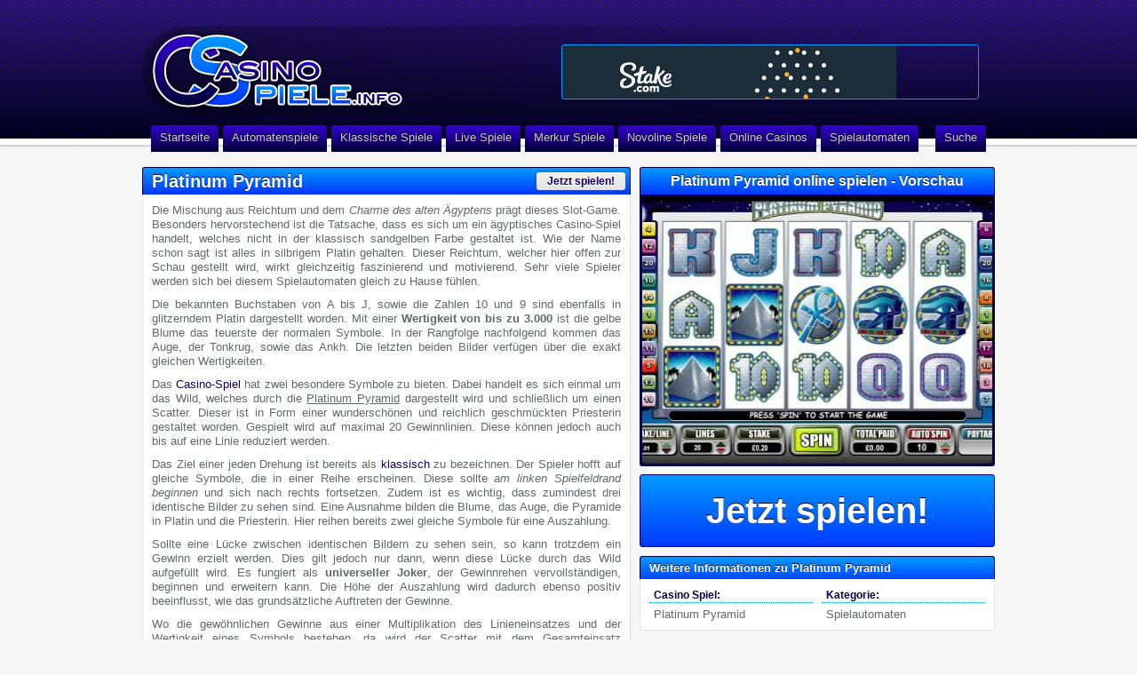

--- FILE ---
content_type: text/html; charset=utf-8
request_url: https://www.casino-spiele.info/platinum-pyramid/
body_size: 10205
content:
	﻿<!DOCTYPE html PUBLIC "-//W3C//DTD XHTML 1.0 Transitional//EN" "http://www.w3.org/TR/xhtml1/DTD/xhtml1-transitional.dtd">
<html xmlns="http://www.w3.org/1999/xhtml" lang="de" >
	
	<head profile="http://gmpg.org/xfn/11">
		
		<meta http-equiv="Content-Type" content="text/html; charset=UTF-8" />
		<meta name='viewport' content='width=device-width, initial-scale=1.0, maximum-scale=1.0, user-scalable=no' />
				
		<title>Platinum Pyramid kostenlos spielen | Casino-Spiele.info</title><style id="rocket-critical-css">*{margin:0px;padding:0px;border:0;list-style:none}body{font-family:Tahoma,Arial,sans-serif;color:#62676B;font-size:13px;background:url(https://www.casino-spiele.info/wp-content/themes/casino-spiele/images/bg.png) repeat-x #F6F6F6}a{text-decoration:none;color:#100062}*.clear{clear:both}div#header{width:960px;height:100px;margin:15px auto 0 auto;background:url(https://www.casino-spiele.info/wp-content/themes/casino-spiele/images/logo.png) 0 0 no-repeat;position:relative}div#header a.home_link{width:460px;height:80px;position:absolute;top:0;left:0}div#header div.banner_468x60{position:absolute;top:20px;right:20px}div#menu_toggle{display:none}ul#topmenu{width:940px;height:30px;margin:11px auto 0 auto;display:block}ul#topmenu li{height:30px;border-top-left-radius:3px;border-top-right-radius:3px;-moz-border-radius-topleft:3px;-moz-border-radius-topright:3px;-webkit-border-top-left-radius:3px;-webkit-border-top-right-radius:3px;background:url(https://www.casino-spiele.info/wp-content/themes/casino-spiele/images/topmenu_li.png) 0 0 repeat-x;float:left}ul#topmenu li+li{margin:0 0 0 5px}ul#topmenu li.right{float:right}ul#topmenu li a{height:30px;line-height:28px;padding:0 10px;color:#CCC;text-shadow:0 -1px #000;display:block}div#search{width:300px;height:65px;background:#050042;position:absolute;z-index:9999;top:-18px;right:10px;border-bottom-left-radius:3px;border-bottom-right-radius:3px;-moz-border-radius-bottomleft:3px;-moz-border-radius-bottomright:3px;-webkit-border-bottom-left-radius:3px;-webkit-border-bottom-right-radius:3px}div#search h4{height:16px;line-height:16px;margin:5px 0 0 10px;font-size:12px;font-weight:bold;color:#FFF;text-shadow:0 1px #0099FF}div#___gcse_0{margin:5px 10px 0 10px}div#content{width:960px;margin:17px auto 0 auto;position:relative}div.banner_468x60,div.banner_468x60 a{width:468px;height:60px}div.banner_468x60 a{display:block;border-radius:3px;-moz-border-radius:3px;-webkit-border-radius:3px;border:1px solid #0099FF}div.demo{width:958px;margin-bottom:10px;background:#fff;border:1px solid #E4E4E4;border-radius:3px;-moz-border-radius:3px;-webkit-border-radius:3px}div.demo iframe{width:938px;height:648px;margin:10px}div.singlepost{width:548px;text-align:justify;font-size:13px;background:#fff;border:1px solid #E4E4E4;border-radius:3px;-moz-border-radius:3px;-webkit-border-radius:3px;position:relative;float:left}div.demo h1,div.singlepost h2{width:528px;height:30px;line-height:30px;margin:-1px 0 0 -1px;padding:0 10px;font-size:20px;font-weight:bold;color:#FFF;text-shadow:0 -1px #000;background:url(https://www.casino-spiele.info/wp-content/themes/casino-spiele/images/topmenu_li_hover.png) 0 0 repeat-x;position:relative;border:1px solid #050042;border-bottom:none;border-top-left-radius:3px;border-top-right-radius:3px;-moz-border-radius-topleft:3px;-moz-border-radius-topright:3px;-webkit-border-top-left-radius:3px;-webkit-border-top-right-radius:3px}div.demo h1{width:938px}div.singlepost h2 span{width:100px;height:20px;line-height:20px;font-size:12px;font-weight:bold;text-align:center;text-shadow:0 1px #FFF;position:absolute;background:url(https://www.casino-spiele.info/wp-content/themes/casino-spiele/images/button_bg.png) 0 0 repeat-x;border-radius:3px;-moz-border-radius:3px;-webkit-border-radius:3px;box-shadow:0 0 3px #555;top:5px;right:5px}div.singlepost h2 span a{display:block}div.singlepost p{line-height:16px;margin:10px}div.singlepost p strong{color:#050042}div#gallery{width:400px;height:336px;float:right}div#gallery h2{height:30px;line-height:30px;padding:0 10px;text-align:center;font-size:16px;font-weight:bold;color:#FFF;text-shadow:0 -1px #000;background:url(https://www.casino-spiele.info/wp-content/themes/casino-spiele/images/topmenu_li_hover.png) 0 0 repeat-x;position:relative;border:1px solid #050042;border-bottom:none;border-top-left-radius:3px;border-top-right-radius:3px;-moz-border-radius-topleft:3px;-moz-border-radius-topright:3px;-webkit-border-top-left-radius:3px;-webkit-border-top-right-radius:3px}div#gallery-wrapper{width:400px;height:306px}div#gallery-wrapper div.img{width:394px;height:300px;padding:3px;display:block;position:absolute;background:#050042;border-radius:0 0 3px 3px;-moz-border-radius:0 0 3px 3px;-webkit-border-radius:0 0 3px 3px}div#gallery-wrapper img{width:394px;height:300px;display:block;border-radius:0 0 3px 3px;-moz-border-radius:0 0 3px 3px;-webkit-border-radius:0 0 3px 3px;position:relative}div#gallery-wrapper a{width:394px;height:300px;position:relative;display:block;z-index:9999;top:3px;left:3px;border-radius:3px;-moz-border-radius:3px;-webkit-border-radius:3px}div.right{width:400px;float:right}div.right a.goto{width:398px;height:80px;line-height:80px;margin:10px 0 0 0;text-align:center;font-size:40px;font-weight:bold;color:#FFF;text-shadow:0 -1px #000;background:url(https://www.casino-spiele.info/wp-content/themes/casino-spiele/images/goto_big.png) 0 0 repeat-x;border:1px solid #100062;border-radius:3px;-moz-border-radius:3px;-webkit-border-radius:3px;float:right}#fancybox-loading{position:fixed;top:50%;left:50%;width:40px;height:40px;margin-top:-20px;margin-left:-20px;overflow:hidden;z-index:1104;display:none}#fancybox-loading div{position:absolute;top:0;left:0;width:40px;height:480px;background-image:url(https://www.casino-spiele.info/wp-content/themes/casino-spiele/jquery/fancybox/fancybox.png)}#fancybox-overlay{position:absolute;top:0;left:0;width:100%;z-index:1100;display:none}#fancybox-tmp{padding:0;margin:0;border:0;overflow:auto;display:none}#fancybox-wrap{position:absolute;top:0;left:0;padding:20px;z-index:1101;outline:none;display:none}#fancybox-outer{position:relative;width:100%;height:100%;background:#fff}#fancybox-content{width:0;height:0;padding:0;outline:none;position:relative;overflow:hidden;z-index:1102;border:0px solid #fff}#fancybox-close{position:absolute;top:-15px;right:-15px;width:30px;height:30px;background:transparent url(https://www.casino-spiele.info/wp-content/themes/casino-spiele/jquery/fancybox/fancybox.png) -40px 0px;z-index:1103;display:none}#fancybox-left,#fancybox-right{position:absolute;bottom:0px;height:100%;width:35%;outline:none;background:transparent url(https://www.casino-spiele.info/wp-content/themes/casino-spiele/jquery/fancybox/blank.gif);z-index:1102;display:none}#fancybox-left{left:0px}#fancybox-right{right:0px}#fancybox-left-ico,#fancybox-right-ico{position:absolute;top:50%;left:-9999px;width:30px;height:30px;margin-top:-15px;z-index:1102;display:block}#fancybox-left-ico{background-image:url(https://www.casino-spiele.info/wp-content/themes/casino-spiele/jquery/fancybox/fancybox.png);background-position:-40px -30px}#fancybox-right-ico{background-image:url(https://www.casino-spiele.info/wp-content/themes/casino-spiele/jquery/fancybox/fancybox.png);background-position:-40px -60px}.fancybox-bg{position:absolute;padding:0;margin:0;border:0;width:20px;height:20px;z-index:1001}#fancybox-bg-n{top:-20px;left:0;width:100%;background-image:url(https://www.casino-spiele.info/wp-content/themes/casino-spiele/jquery/fancybox/fancybox-x.png)}#fancybox-bg-ne{top:-20px;right:-20px;background-image:url(https://www.casino-spiele.info/wp-content/themes/casino-spiele/jquery/fancybox/fancybox.png);background-position:-40px -162px}#fancybox-bg-e{top:0;right:-20px;height:100%;background-image:url(https://www.casino-spiele.info/wp-content/themes/casino-spiele/jquery/fancybox/fancybox-y.png);background-position:-20px 0px}#fancybox-bg-se{bottom:-20px;right:-20px;background-image:url(https://www.casino-spiele.info/wp-content/themes/casino-spiele/jquery/fancybox/fancybox.png);background-position:-40px -182px}#fancybox-bg-s{bottom:-20px;left:0;width:100%;background-image:url(https://www.casino-spiele.info/wp-content/themes/casino-spiele/jquery/fancybox/fancybox-x.png);background-position:0px -20px}#fancybox-bg-sw{bottom:-20px;left:-20px;background-image:url(https://www.casino-spiele.info/wp-content/themes/casino-spiele/jquery/fancybox/fancybox.png);background-position:-40px -142px}#fancybox-bg-w{top:0;left:-20px;height:100%;background-image:url(https://www.casino-spiele.info/wp-content/themes/casino-spiele/jquery/fancybox/fancybox-y.png)}#fancybox-bg-nw{top:-20px;left:-20px;background-image:url(https://www.casino-spiele.info/wp-content/themes/casino-spiele/jquery/fancybox/fancybox.png);background-position:-40px -122px}#fancybox-title{font-family:Helvetica;font-size:12px;z-index:1102}</style>
<meta name="description" content="Platinum Pyramid kostenlos spielen ✓ Spielautomaten ✓ Infos & Vorschau ✓ Demo Spiel ✓ Freispiele & Details ✓ Bewertung ✓ ✚ Platinum Pyramid online spielen!" />
<meta name="keywords" content="Platinum Pyramid" />

<meta name="robots" content="index,follow" />
<meta name='robots' content='max-image-preview:large' />
<link rel='dns-prefetch' href='//s.w.org' />
<link rel='dns-prefetch' href='//www.googletagmanager.com' />

<link rel="alternate" type="application/rss+xml" title="Online Casino Spiele kostenlos spielen &raquo; Platinum Pyramid-Kommentar-Feed" href="https://www.casino-spiele.info/platinum-pyramid/feed/" />
		
		<style type="text/css">
img.wp-smiley,
img.emoji {
	display: inline !important;
	border: none !important;
	box-shadow: none !important;
	height: 1em !important;
	width: 1em !important;
	margin: 0 .07em !important;
	vertical-align: -0.1em !important;
	background: none !important;
	padding: 0 !important;
}
</style>
	<link rel='preload'   href='https://www.casino-spiele.info/wp-includes/css/dist/block-library/style.min.css?ver=5.8.12' data-rocket-async="style" as="style" onload="this.onload=null;this.rel='stylesheet'" onerror="this.removeAttribute('data-rocket-async')"  type='text/css' media='all' />
<link data-minify="1" rel='preload'   href='https://www.casino-spiele.info/wp-content/cache/min/1/wp-content/plugins/wp-postratings/css/postratings-css.css?ver=1737712689' data-rocket-async="style" as="style" onload="this.onload=null;this.rel='stylesheet'" onerror="this.removeAttribute('data-rocket-async')"  type='text/css' media='all' />
<link data-minify="1" rel='preload'   href='https://www.casino-spiele.info/wp-content/cache/min/1/wp-content/plugins/wp-pagenavi/pagenavi-css.css?ver=1737712689' data-rocket-async="style" as="style" onload="this.onload=null;this.rel='stylesheet'" onerror="this.removeAttribute('data-rocket-async')"  type='text/css' media='all' />
<style id='rocket-lazyload-inline-css' type='text/css'>
.rll-youtube-player{position:relative;padding-bottom:56.23%;height:0;overflow:hidden;max-width:100%;}.rll-youtube-player:focus-within{outline: 2px solid currentColor;outline-offset: 5px;}.rll-youtube-player iframe{position:absolute;top:0;left:0;width:100%;height:100%;z-index:100;background:0 0}.rll-youtube-player img{bottom:0;display:block;left:0;margin:auto;max-width:100%;width:100%;position:absolute;right:0;top:0;border:none;height:auto;-webkit-transition:.4s all;-moz-transition:.4s all;transition:.4s all}.rll-youtube-player img:hover{-webkit-filter:brightness(75%)}.rll-youtube-player .play{height:100%;width:100%;left:0;top:0;position:absolute;background:url(https://www.casino-spiele.info/wp-content/plugins/wp-rocket/assets/img/youtube.png) no-repeat center;background-color: transparent !important;cursor:pointer;border:none;}
</style>
<script type='text/javascript' src='https://www.casino-spiele.info/wp-includes/js/jquery/jquery.min.js?ver=3.6.0' id='jquery-core-js'></script>

<link rel="https://api.w.org/" href="https://www.casino-spiele.info/wp-json/" /><link rel="alternate" type="application/json" href="https://www.casino-spiele.info/wp-json/wp/v2/posts/4283" /><link rel="EditURI" type="application/rsd+xml" title="RSD" href="https://www.casino-spiele.info/xmlrpc.php?rsd" />
<link rel="wlwmanifest" type="application/wlwmanifest+xml" href="https://www.casino-spiele.info/wp-includes/wlwmanifest.xml" /> 
<meta name="generator" content="WordPress 5.8.12" />
<link rel="canonical" href="https://www.casino-spiele.info/platinum-pyramid/" />
<link rel='shortlink' href='https://www.casino-spiele.info/?p=4283' />
<link rel="alternate" type="application/json+oembed" href="https://www.casino-spiele.info/wp-json/oembed/1.0/embed?url=https%3A%2F%2Fwww.casino-spiele.info%2Fplatinum-pyramid%2F" />
<link rel="alternate" type="text/xml+oembed" href="https://www.casino-spiele.info/wp-json/oembed/1.0/embed?url=https%3A%2F%2Fwww.casino-spiele.info%2Fplatinum-pyramid%2F&#038;format=xml" />
<meta name="generator" content="Site Kit by Google 1.144.0" />

<!-- This site is SEO optimized by wpSEO 2.4 (http://www.wpseo.org) -->



<noscript><style id="rocket-lazyload-nojs-css">.rll-youtube-player, [data-lazy-src]{display:none !important;}</style></noscript><script>
/*! loadCSS rel=preload polyfill. [c]2017 Filament Group, Inc. MIT License */
(function(w){"use strict";if(!w.loadCSS){w.loadCSS=function(){}}
var rp=loadCSS.relpreload={};rp.support=(function(){var ret;try{ret=w.document.createElement("link").relList.supports("preload")}catch(e){ret=!1}
return function(){return ret}})();rp.bindMediaToggle=function(link){var finalMedia=link.media||"all";function enableStylesheet(){link.media=finalMedia}
if(link.addEventListener){link.addEventListener("load",enableStylesheet)}else if(link.attachEvent){link.attachEvent("onload",enableStylesheet)}
setTimeout(function(){link.rel="stylesheet";link.media="only x"});setTimeout(enableStylesheet,3000)};rp.poly=function(){if(rp.support()){return}
var links=w.document.getElementsByTagName("link");for(var i=0;i<links.length;i++){var link=links[i];if(link.rel==="preload"&&link.getAttribute("as")==="style"&&!link.getAttribute("data-loadcss")){link.setAttribute("data-loadcss",!0);rp.bindMediaToggle(link)}}};if(!rp.support()){rp.poly();var run=w.setInterval(rp.poly,500);if(w.addEventListener){w.addEventListener("load",function(){rp.poly();w.clearInterval(run)})}else if(w.attachEvent){w.attachEvent("onload",function(){rp.poly();w.clearInterval(run)})}}
if(typeof exports!=="undefined"){exports.loadCSS=loadCSS}
else{w.loadCSS=loadCSS}}(typeof global!=="undefined"?global:this))
</script>
		<link data-minify="1" rel="preload" type="text/css" href="https://www.casino-spiele.info/wp-content/cache/min/1/wp-content/themes/casino-spiele/style.css?ver=1737712689" data-rocket-async="style" as="style" onload="this.onload=null;this.rel='stylesheet'" onerror="this.removeAttribute('data-rocket-async')"  media="screen" />
		<link data-minify="1" rel="preload" type="text/css" href="https://www.casino-spiele.info/wp-content/cache/min/1/wp-content/themes/casino-spiele/mobile.css?ver=1737712689" data-rocket-async="style" as="style" onload="this.onload=null;this.rel='stylesheet'" onerror="this.removeAttribute('data-rocket-async')"  media="screen" />
		<link data-minify="1" rel="preload" type="text/css" href="https://www.casino-spiele.info/wp-content/cache/min/1/wp-content/themes/casino-spiele/jquery/fancybox/jquery.fancybox-1.3.4.css?ver=1737712689" data-rocket-async="style" as="style" onload="this.onload=null;this.rel='stylesheet'" onerror="this.removeAttribute('data-rocket-async')"  media="screen" /> 
		
		<link rel="alternate" type="application/rss+xml" title="Online Casino Spiele kostenlos spielen RSS Feed" href="https://www.casino-spiele.info/feed/" />
		<link rel="alternate" type="application/atom+xml" title="Online Casino Spiele kostenlos spielen Atom Feed" href="https://www.casino-spiele.info/feed/atom/" />

		<link rel="pingback" href="https://www.casino-spiele.info/xmlrpc.php" />
		
		<script type="text/javascript" src="https://www.casino-spiele.info/wp-content/themes/casino-spiele/js/jquery-1.6.1.min.js"></script>
		
		
		


	<meta name="generator" content="WP Rocket 3.18" data-wpr-features="wpr_defer_js wpr_minify_concatenate_js wpr_async_css wpr_lazyload_images wpr_lazyload_iframes wpr_minify_css wpr_desktop" /></head>
	
	<body>
	<script>
		(function(i,s,o,g,r,a,m){i['GoogleAnalyticsObject']=r;i[r]=i[r]||function(){
		(i[r].q=i[r].q||[]).push(arguments)},i[r].l=1*new Date();a=s.createElement(o),
		m=s.getElementsByTagName(o)[0];a.async=1;a.src=g;m.parentNode.insertBefore(a,m)
		})(window,document,'script','//www.google-analytics.com/analytics.js','ga');
		
		ga('create', 'UA-16840418-21', 'auto');
		ga('send', 'pageview');
	</script>
		<div id="header">
		
			<a href="/" class="home_link" title="Casino-Spiele.info"></a>
		
			<div class="banner_468x60"><a href="https://casino.guide/stake/" target="_blank" title="Stake Casino Review" style="background: url(/images/stake.gif) 0 0 no-repeat;"></a>
			</div>
		
		</div>
		<div id="menu_toggle">Menü</div>
		<ul id="topmenu">
			<li><a href="https://www.casino-spiele.info/" title="">Startseite</a></li>
				<li class="cat-item cat-item-3"><a href="https://www.casino-spiele.info/online/automatenspiele/" title="Die besten Automatenspiele online spielen - Ob mit Echtgeld oder im Spassmodus, hier können Automaten Spiele gratis gespielt werden.">Automatenspiele</a>
</li>
	<li class="cat-item cat-item-10"><a href="https://www.casino-spiele.info/online/klassische-spiele/" title="Die Klassiker unter den Casinospielen ohne Anmeldung sind Roulette, Blackjack und Poker. Hier die klassischen Casino Spiele online spielen.">Klassische Spiele</a>
</li>
	<li class="cat-item cat-item-13"><a href="https://www.casino-spiele.info/online/live-spiele/" title="Echte Live Spiele im Onlinecasino mit realen Dealern! Spiele Live Roulette oder Blackjack bequem von zu Hause im Livecasino online.">Live Spiele</a>
</li>
	<li class="cat-item cat-item-12"><a href="https://www.casino-spiele.info/online/merkur-spiele/" title="Lange wurde der Moment herbeigesehnt, dass Merkur Spiele im Original auch online zu finden sind. Jetzt endlich gibt es sie Online: Merkur Spiele!">Merkur Spiele</a>
</li>
	<li class="cat-item cat-item-11"><a href="https://www.casino-spiele.info/online/novoline-spiele/" title="Die besten Novoline Spiele online spielen - Book of Ra, Sizzling Hot, Dolphins Pearl oder Lucky Ladys Charm und viele weitere Novolinespiele findest Du hier.">Novoline Spiele</a>
</li>
	<li class="cat-item cat-item-15"><a href="https://www.casino-spiele.info/online/casinos/" title="Wenn Du die besten Online Casinos suchst, bist Du hier richtig. Wir haben Empfehlungsberichte für Casino Spiele Anbieter in einer Tabelle gelistet.">Online Casinos</a>
</li>
	<li class="cat-item cat-item-9"><a href="https://www.casino-spiele.info/online/spielautomaten/" title="Kostenlos Spielautomaten online spielen! Neue Spiele Automaten mit Infos zu Bonus, Casinos und den beliebtesten online Spielautomaten im Internet.">Spielautomaten</a>
</li>
			<li class="right search"><a href="#" title="Suche" onclick="$('#search').toggle('slow'); return false;">Suche</a></li>
		</ul>
		
		<div id="content">
		
			<div id="search" style="display: none;">
				<h4>Suche:</h4>
				
				<gcse:searchbox-only resultsUrl="https://www.casino-spiele.info/suchergebnisse/"></gcse:searchbox-only>
				<script type="application/ld+json">
				{
				  "@context": "http://schema.org",
				  "@type": "WebSite",
				  "url": "https://www.casino-spiele.info/",
				  "potentialAction": {
				    "@type": "SearchAction",
				    "target": "https://www.casino-spiele.info/suchergebnisse/?q={search_term_string}",
				    "query-input": "required name=search_term_string"
				  }
				}
				</script>
			</div>	
		
		<div class="singlepost">
				
	
						<div class="left">
							<h1>Platinum Pyramid <span><a href="/goto/vegas.php" rel="nofollow" target="_blank" title="">Jetzt spielen!</a></span></h1>							<div class="entry">
								<p>Die Mischung aus Reichtum und dem <i>Charme des alten Ägyptens</i> prägt dieses Slot-Game. Besonders hervorstechend ist die Tatsache, dass es sich um ein ägyptisches Casino-Spiel handelt, welches nicht in der klassisch sandgelben Farbe gestaltet ist. Wie der Name schon sagt ist alles in silbrigem Platin gehalten. Dieser Reichtum, welcher hier offen zur Schau gestellt wird, wirkt gleichzeitig faszinierend und motivierend. Sehr viele Spieler werden sich bei diesem Spielautomaten gleich zu Hause fühlen.</p>
<p>Die bekannten Buchstaben von A bis J, sowie die Zahlen 10 und 9 sind ebenfalls in glitzerndem Platin dargestellt worden. Mit einer <b>Wertigkeit von bis zu 3.000</b> ist die gelbe Blume das teuerste der normalen Symbole. In der Rangfolge nachfolgend kommen das Auge, der Tonkrug, sowie das Ankh. Die letzten beiden Bilder verfügen über die exakt gleichen Wertigkeiten.</p>
<p>Das <a href="https://www.casino-spiele.info/">Casino-Spiel</a> hat zwei besondere Symbole zu bieten. Dabei handelt es sich einmal um das Wild, welches durch die <span style="text-decoration: underline;">Platinum Pyramid</span> dargestellt wird und schließlich um einen Scatter. Dieser ist in Form einer wunderschönen und reichlich geschmückten Priesterin gestaltet worden. Gespielt wird auf maximal 20 Gewinnlinien. Diese können jedoch auch bis auf eine Linie reduziert werden.</p>
<p>Das Ziel einer jeden Drehung ist bereits als <a href="https://www.casino-spiele.info/online/klassische-spiele/">klassisch</a> zu bezeichnen. Der Spieler hofft auf gleiche Symbole, die in einer Reihe erscheinen. Diese sollte <i>am linken Spielfeldrand beginnen</i> und sich nach rechts fortsetzen. Zudem ist es wichtig, dass zumindest drei identische Bilder zu sehen sind. Eine Ausnahme bilden die Blume, das Auge, die Pyramide in Platin und die Priesterin. Hier reihen bereits zwei gleiche Symbole für eine Auszahlung.</p>
<p>Sollte eine Lücke zwischen identischen Bildern zu sehen sein, so kann trotzdem ein Gewinn erzielt werden. Dies gilt jedoch nur dann, wenn diese Lücke durch das Wild aufgefüllt wird. Es fungiert als <b>universeller Joker</b>, der Gewinnrehen vervollständigen, beginnen und erweitern kann. Die Höhe der Auszahlung wird dadurch ebenso positiv beeinflusst, wie das grundsätzliche Auftreten der Gewinne.</p>
<p>Wo die gewöhnlichen Gewinne aus einer Multiplikation des Linieneinsatzes und der Wertigkeit eines Symbols bestehen, da wird der Scatter mit dem Gesamteinsatz verrechnet. Weiterhin werden zusätzliche Gewinne, so diese in einer solchen Runde auftreten, zum Scatter-Gewinn addiert. Auf diese Weise können hohe Auszahlungen zustande kommen.</p>
<p>Der Scatter kommt seiner Hauptaufgabe, dem Verteilen von Freispielen, nach. Für drei gleiche Bilder gibt es bereits 5 Freispiele. Diese Anzahl wird auf 10 erhöht, wenn vier identische Symbole zu sehen sind. <span style="text-decoration: underline;">15 Freispiele</span> stehen bei fünf gleichen Bildern zur Verfügung. Auch während der Gratisrunden können weitere Freispiele gewonnen werden. Außerdem wird der Gewinn in diesen Runden verdreifacht.</p>
		
							</div>
								<div class="clear"></div>
						</div>

						
		</div>
			
		<div class="right hreview">
				
			<div id="gallery">
				<h2>Platinum Pyramid online spielen - Vorschau</h2>				<div id="gallery-wrapper">
					<div class="img"><img class="output" src="data:image/svg+xml,%3Csvg%20xmlns='http://www.w3.org/2000/svg'%20viewBox='0%200%200%200'%3E%3C/svg%3E" alt="" data-lazy-src="/images/games/platinum-pyramid.jpg" /><noscript><img class="output" src="/images/games/platinum-pyramid.jpg" alt="" /></noscript></div>
					<a href="/goto/vegas.php" rel="nofollow" target="_blank" title=""></a>				</div>
			</div>
			
			<a href="/goto/vegas.php" rel="nofollow" target="_blank" title="" class="goto">Jetzt spielen!</a>
			<div class="infobox">
				<h3>Weitere Informationen zu Platinum Pyramid</h3>
				<h4>Casino Spiel:</h4>
				<h4>Kategorie:</h4>
				<strong>Platinum Pyramid</strong>
				<strong>
										<a href="/online/spielautomaten/">Spielautomaten</a>				</strong>
								<div class="clear"></div>
			</div>
			
			<div class="infobox_right rating">
				<h3><span class="reviewer">Casino-Spiele.info</span> Bewertung</h3>
								<div id="post-ratings-4283" class="post-ratings" itemscope itemtype="http://schema.org/Article" data-nonce="71e9925f73"><img id="rating_4283_1" src="data:image/svg+xml,%3Csvg%20xmlns='http://www.w3.org/2000/svg'%20viewBox='0%200%200%200'%3E%3C/svg%3E" alt="1 Stern" title="1 Stern" onmouseover="current_rating(4283, 1, '1 Stern');" onmouseout="ratings_off(5, 0, 0);" onclick="rate_post();" onkeypress="rate_post();" style="cursor: pointer; border: 0px;" data-lazy-src="https://www.casino-spiele.info/wp-content/plugins/wp-postratings/images/stars_crystal/rating_on.gif" /><noscript><img id="rating_4283_1" src="https://www.casino-spiele.info/wp-content/plugins/wp-postratings/images/stars_crystal/rating_on.gif" alt="1 Stern" title="1 Stern" onmouseover="current_rating(4283, 1, '1 Stern');" onmouseout="ratings_off(5, 0, 0);" onclick="rate_post();" onkeypress="rate_post();" style="cursor: pointer; border: 0px;" /></noscript><img id="rating_4283_2" src="data:image/svg+xml,%3Csvg%20xmlns='http://www.w3.org/2000/svg'%20viewBox='0%200%200%200'%3E%3C/svg%3E" alt="2 Sterne" title="2 Sterne" onmouseover="current_rating(4283, 2, '2 Sterne');" onmouseout="ratings_off(5, 0, 0);" onclick="rate_post();" onkeypress="rate_post();" style="cursor: pointer; border: 0px;" data-lazy-src="https://www.casino-spiele.info/wp-content/plugins/wp-postratings/images/stars_crystal/rating_on.gif" /><noscript><img id="rating_4283_2" src="https://www.casino-spiele.info/wp-content/plugins/wp-postratings/images/stars_crystal/rating_on.gif" alt="2 Sterne" title="2 Sterne" onmouseover="current_rating(4283, 2, '2 Sterne');" onmouseout="ratings_off(5, 0, 0);" onclick="rate_post();" onkeypress="rate_post();" style="cursor: pointer; border: 0px;" /></noscript><img id="rating_4283_3" src="data:image/svg+xml,%3Csvg%20xmlns='http://www.w3.org/2000/svg'%20viewBox='0%200%200%200'%3E%3C/svg%3E" alt="3 Sterne" title="3 Sterne" onmouseover="current_rating(4283, 3, '3 Sterne');" onmouseout="ratings_off(5, 0, 0);" onclick="rate_post();" onkeypress="rate_post();" style="cursor: pointer; border: 0px;" data-lazy-src="https://www.casino-spiele.info/wp-content/plugins/wp-postratings/images/stars_crystal/rating_on.gif" /><noscript><img id="rating_4283_3" src="https://www.casino-spiele.info/wp-content/plugins/wp-postratings/images/stars_crystal/rating_on.gif" alt="3 Sterne" title="3 Sterne" onmouseover="current_rating(4283, 3, '3 Sterne');" onmouseout="ratings_off(5, 0, 0);" onclick="rate_post();" onkeypress="rate_post();" style="cursor: pointer; border: 0px;" /></noscript><img id="rating_4283_4" src="data:image/svg+xml,%3Csvg%20xmlns='http://www.w3.org/2000/svg'%20viewBox='0%200%200%200'%3E%3C/svg%3E" alt="4 Sterne" title="4 Sterne" onmouseover="current_rating(4283, 4, '4 Sterne');" onmouseout="ratings_off(5, 0, 0);" onclick="rate_post();" onkeypress="rate_post();" style="cursor: pointer; border: 0px;" data-lazy-src="https://www.casino-spiele.info/wp-content/plugins/wp-postratings/images/stars_crystal/rating_on.gif" /><noscript><img id="rating_4283_4" src="https://www.casino-spiele.info/wp-content/plugins/wp-postratings/images/stars_crystal/rating_on.gif" alt="4 Sterne" title="4 Sterne" onmouseover="current_rating(4283, 4, '4 Sterne');" onmouseout="ratings_off(5, 0, 0);" onclick="rate_post();" onkeypress="rate_post();" style="cursor: pointer; border: 0px;" /></noscript><img id="rating_4283_5" src="data:image/svg+xml,%3Csvg%20xmlns='http://www.w3.org/2000/svg'%20viewBox='0%200%200%200'%3E%3C/svg%3E" alt="5 Sterne" title="5 Sterne" onmouseover="current_rating(4283, 5, '5 Sterne');" onmouseout="ratings_off(5, 0, 0);" onclick="rate_post();" onkeypress="rate_post();" style="cursor: pointer; border: 0px;" data-lazy-src="https://www.casino-spiele.info/wp-content/plugins/wp-postratings/images/stars_crystal/rating_on.gif" /><noscript><img id="rating_4283_5" src="https://www.casino-spiele.info/wp-content/plugins/wp-postratings/images/stars_crystal/rating_on.gif" alt="5 Sterne" title="5 Sterne" onmouseover="current_rating(4283, 5, '5 Sterne');" onmouseout="ratings_off(5, 0, 0);" onclick="rate_post();" onkeypress="rate_post();" style="cursor: pointer; border: 0px;" /></noscript> <br /><span class="hide">Bewerte <span class="item"><span class="fn">Platinum Pyramid</span></span>. <span class="value">5,00</span> von 5 bei 5 Bewertungen</span><meta itemprop="headline" content="Platinum Pyramid" /><meta itemprop="description" content="Die Mischung aus Reichtum und dem Charme des alten &Auml;gyptens pr&auml;gt dieses Slot-Game. Besonders hervorstechend ist die Tatsache, dass es sich um ein &auml;gyptisches Casino-Spiel handelt, welches nicht in de..." /><meta itemprop="datePublished" content="2014-02-22T17:28:31+00:00" /><meta itemprop="dateModified" content="2014-02-08T17:29:12+00:00" /><meta itemprop="url" content="https://www.casino-spiele.info/platinum-pyramid/" /><meta itemprop="author" content="Siemann" /><meta itemprop="mainEntityOfPage" content="https://www.casino-spiele.info/platinum-pyramid/" /><div style="display: none;" itemprop="publisher" itemscope itemtype="https://schema.org/Organization"><meta itemprop="name" content="Online Casino Spiele kostenlos spielen" /><div itemprop="logo" itemscope itemtype="https://schema.org/ImageObject"><meta itemprop="url" content="" /></div></div><div style="display: none;" itemprop="aggregateRating" itemscope itemtype="http://schema.org/AggregateRating"><meta itemprop="bestRating" content="5" /><meta itemprop="worstRating" content="1" /><meta itemprop="ratingValue" content="5" /><meta itemprop="ratingCount" content="5" /></div></div>			</div>

			<div class="infobox_left related">
				<h3>Ähnliche Casino Spiele</h3>
				<div class='yarpp yarpp-related yarpp-related-website yarpp-template-list'>
<!-- YARPP List -->
<ul>
<li><a href="https://www.casino-spiele.info/pure-platinum/" rel="bookmark" title="Pure Platinum™">Pure Platinum™</a></li>
<li><a href="https://www.casino-spiele.info/golden-pyramid/" rel="bookmark" title="Golden Pyramid">Golden Pyramid</a></li>
<li><a href="https://www.casino-spiele.info/the-pyramid-of-ramesses/" rel="bookmark" title="The Pyramid of Ramesses">The Pyramid of Ramesses</a></li>
<li><a href="https://www.casino-spiele.info/pyramid-quest-for-emmortality/" rel="bookmark" title="Pyramid Quest for Immortality™">Pyramid Quest for Immortality™</a></li>
</ul>
</div>
			</div>
			
			<div class="clear"></div>
			
						
		</div>
		
			
		<div class="clear"></div>

		<div class="comments">
			<div class="singlepost" style="margin-top: 10px;">
<div class="left">

<!-- You can start editing here. -->

	<div class="h2">Keine Kommentare vorhanden</div>
	<ol>
		<li><p>Leider sind zu "Platinum Pyramid" noch keine Kommentare vorhanden.</p></li>
	</ol>
			<!-- If comments are open, but there are no comments. -->

	 </div>
</div>
<div class="right">
<div class="infobox">

<div id="respond">

<h3>Schreib ein Kommentar</h3>

<div id="cancel-comment-reply"> 
	<small><a rel="nofollow" id="cancel-comment-reply-link" href="/platinum-pyramid/#respond" style="display:none;">Hier klicken, um die Antwort abzubrechen.</a></small>
</div> 

<p>You must be <a href="https://www.casino-spiele.info/wp-login.php?redirect_to=https%3A%2F%2Fwww.casino-spiele.info%2Fplatinum-pyramid%2F">logged in</a> to post a comment.</p>
</div>
</div>

</div>		</div>
		
		<div class="clear"></div>

	</div>

		<div id="wrapper_footer">
		
			<div id="footer">
				<div class="categories">
					<div class="h2">Kategorien:</div>
					<ul>
							<li class="cat-item cat-item-3"><a href="https://www.casino-spiele.info/online/automatenspiele/" title="Die besten Automatenspiele online spielen - Ob mit Echtgeld oder im Spassmodus, hier können Automaten Spiele gratis gespielt werden.">Automatenspiele</a>
</li>
	<li class="cat-item cat-item-10"><a href="https://www.casino-spiele.info/online/klassische-spiele/" title="Die Klassiker unter den Casinospielen ohne Anmeldung sind Roulette, Blackjack und Poker. Hier die klassischen Casino Spiele online spielen.">Klassische Spiele</a>
</li>
	<li class="cat-item cat-item-13"><a href="https://www.casino-spiele.info/online/live-spiele/" title="Echte Live Spiele im Onlinecasino mit realen Dealern! Spiele Live Roulette oder Blackjack bequem von zu Hause im Livecasino online.">Live Spiele</a>
</li>
	<li class="cat-item cat-item-12"><a href="https://www.casino-spiele.info/online/merkur-spiele/" title="Lange wurde der Moment herbeigesehnt, dass Merkur Spiele im Original auch online zu finden sind. Jetzt endlich gibt es sie Online: Merkur Spiele!">Merkur Spiele</a>
</li>
	<li class="cat-item cat-item-11"><a href="https://www.casino-spiele.info/online/novoline-spiele/" title="Die besten Novoline Spiele online spielen - Book of Ra, Sizzling Hot, Dolphins Pearl oder Lucky Ladys Charm und viele weitere Novolinespiele findest Du hier.">Novoline Spiele</a>
</li>
	<li class="cat-item cat-item-15"><a href="https://www.casino-spiele.info/online/casinos/" title="Wenn Du die besten Online Casinos suchst, bist Du hier richtig. Wir haben Empfehlungsberichte für Casino Spiele Anbieter in einer Tabelle gelistet.">Online Casinos</a>
</li>
	<li class="cat-item cat-item-9"><a href="https://www.casino-spiele.info/online/spielautomaten/" title="Kostenlos Spielautomaten online spielen! Neue Spiele Automaten mit Infos zu Bonus, Casinos und den beliebtesten online Spielautomaten im Internet.">Spielautomaten</a>
</li>
					</ul>
				</div>
				<div class="links">
					<div class="h2">Interessantes:</div>
					<ul>
 <li><a href="/merkur-magie/">Merkur Magie</a></li>
 <li><a href="/merkur-spielothek/">Merkur Spielothek</a></li>
                                          <li><a href="/paypal-online-casino/">Paypal Online Casino</a></li>
						<li><a href="/live-dealer-casino/">Live Dealer Casino</a></li>
						<li><a href="/merkur-online-casino/">Merkur Online Casino</a></li>
						<li><a href="/sunmaker/">Sunmaker Casino</a></li>
						<li><a href="/sunnyplayer-casino/">SunnyPlayer Casino</a></li>
                                       

					</ul>
				</div>
				
				<div class="banner_468x60" style="background: url(/images/netbet-angebot.gif) 0 0 no-repeat;"><a href="/goto/netbet.php" target="_blank" rel="nofollow" title="casino spiele bei netbet"></a></div>
			
<p class="author"><strong><a href="/">Casino-Spiele.info</a></strong> • Die deutsche Seite für online Spielautomaten ✓ Infos & Vorschau ✓ Videospiele ✓ Freispiele ✓ ✚ alle Casino Spiele kostenlos spielen - sie wird geschrieben von: <a rel="author" target="_blank" href="https://about.me/jensmeier">Jens Meier</a> - <a rel="nofollow" href="/impressum/" title="Impressum">Impressum</a>, <a rel="nofollow" href="/datenschutz/" title="Datenschutz">Datenschutz</a></p>
	
				<div class="clear"></div>
				
			</div>
			
		</div>
			
		<div id="nafets_imprint-cookie">
	<p>Diese Website verwendet Cookies. Wenn Sie weiter auf dieser Seite navigieren, stimmen Sie hier der Verwendung von Cookies zu. <a href="/datenschutz/" title="Datenschutz">Datenschutzerklärung</a></p>
	<div class="nafets_imprint-accept">OK</div>
</div>
<link data-minify="1" rel="preload" href="https://www.casino-spiele.info/wp-content/cache/min/1/wp-content/plugins/nafets-imprint/css/nafets-imprint.css?ver=1737712689" data-rocket-async="style" as="style" onload="this.onload=null;this.rel='stylesheet'" onerror="this.removeAttribute('data-rocket-async')"  type="text/css" media="screen" />
<link data-minify="1" rel='preload'   href='https://www.casino-spiele.info/wp-content/cache/min/1/wp-content/plugins/yet-another-related-posts-plugin/style/related.css?ver=1737712689' data-rocket-async="style" as="style" onload="this.onload=null;this.rel='stylesheet'" onerror="this.removeAttribute('data-rocket-async')"  type='text/css' media='all' />





<script>window.lazyLoadOptions=[{elements_selector:"img[data-lazy-src],.rocket-lazyload,iframe[data-lazy-src]",data_src:"lazy-src",data_srcset:"lazy-srcset",data_sizes:"lazy-sizes",class_loading:"lazyloading",class_loaded:"lazyloaded",threshold:300,callback_loaded:function(element){if(element.tagName==="IFRAME"&&element.dataset.rocketLazyload=="fitvidscompatible"){if(element.classList.contains("lazyloaded")){if(typeof window.jQuery!="undefined"){if(jQuery.fn.fitVids){jQuery(element).parent().fitVids()}}}}}},{elements_selector:".rocket-lazyload",data_src:"lazy-src",data_srcset:"lazy-srcset",data_sizes:"lazy-sizes",class_loading:"lazyloading",class_loaded:"lazyloaded",threshold:300,}];window.addEventListener('LazyLoad::Initialized',function(e){var lazyLoadInstance=e.detail.instance;if(window.MutationObserver){var observer=new MutationObserver(function(mutations){var image_count=0;var iframe_count=0;var rocketlazy_count=0;mutations.forEach(function(mutation){for(var i=0;i<mutation.addedNodes.length;i++){if(typeof mutation.addedNodes[i].getElementsByTagName!=='function'){continue}
if(typeof mutation.addedNodes[i].getElementsByClassName!=='function'){continue}
images=mutation.addedNodes[i].getElementsByTagName('img');is_image=mutation.addedNodes[i].tagName=="IMG";iframes=mutation.addedNodes[i].getElementsByTagName('iframe');is_iframe=mutation.addedNodes[i].tagName=="IFRAME";rocket_lazy=mutation.addedNodes[i].getElementsByClassName('rocket-lazyload');image_count+=images.length;iframe_count+=iframes.length;rocketlazy_count+=rocket_lazy.length;if(is_image){image_count+=1}
if(is_iframe){iframe_count+=1}}});if(image_count>0||iframe_count>0||rocketlazy_count>0){lazyLoadInstance.update()}});var b=document.getElementsByTagName("body")[0];var config={childList:!0,subtree:!0};observer.observe(b,config)}},!1)</script><script data-no-minify="1" async src="https://www.casino-spiele.info/wp-content/plugins/wp-rocket/assets/js/lazyload/17.8.3/lazyload.min.js"></script>		



	
	


	<script>var rocket_beacon_data = {"ajax_url":"https:\/\/www.casino-spiele.info\/wp-admin\/admin-ajax.php","nonce":"5c2e7d6432","url":"https:\/\/www.casino-spiele.info\/platinum-pyramid","is_mobile":false,"width_threshold":1600,"height_threshold":700,"delay":500,"debug":null,"status":{"atf":true,"lrc":true},"elements":"img, video, picture, p, main, div, li, svg, section, header, span","lrc_threshold":1800}</script><script data-name="wpr-wpr-beacon" src='https://www.casino-spiele.info/wp-content/plugins/wp-rocket/assets/js/wpr-beacon.min.js' async></script><script>"use strict";function wprRemoveCPCSS(){var preload_stylesheets=document.querySelectorAll('link[data-rocket-async="style"][rel="preload"]');if(preload_stylesheets&&0<preload_stylesheets.length)for(var stylesheet_index=0;stylesheet_index<preload_stylesheets.length;stylesheet_index++){var media=preload_stylesheets[stylesheet_index].getAttribute("media")||"all";if(window.matchMedia(media).matches)return void setTimeout(wprRemoveCPCSS,200)}var elem=document.getElementById("rocket-critical-css");elem&&"remove"in elem&&elem.remove()}window.addEventListener?window.addEventListener("load",wprRemoveCPCSS):window.attachEvent&&window.attachEvent("onload",wprRemoveCPCSS);</script><script src="https://www.casino-spiele.info/wp-content/cache/min/1/2f918cc37e087e302f8b292ea1cc37c6.js" data-minify="1" data-rocket-defer defer></script><noscript><link rel='stylesheet' id='wp-block-library-css'  href='https://www.casino-spiele.info/wp-includes/css/dist/block-library/style.min.css?ver=5.8.12' type='text/css' media='all' /><link data-minify="1" rel='stylesheet' id='wp-postratings-css'  href='https://www.casino-spiele.info/wp-content/cache/min/1/wp-content/plugins/wp-postratings/css/postratings-css.css?ver=1737712689' type='text/css' media='all' /><link data-minify="1" rel='stylesheet' id='wp-pagenavi-css'  href='https://www.casino-spiele.info/wp-content/cache/min/1/wp-content/plugins/wp-pagenavi/pagenavi-css.css?ver=1737712689' type='text/css' media='all' /><link data-minify="1" rel="stylesheet" type="text/css" href="https://www.casino-spiele.info/wp-content/cache/min/1/wp-content/themes/casino-spiele/style.css?ver=1737712689" media="screen" /><link data-minify="1" rel="stylesheet" type="text/css" href="https://www.casino-spiele.info/wp-content/cache/min/1/wp-content/themes/casino-spiele/mobile.css?ver=1737712689" media="screen" /><link data-minify="1" rel="stylesheet" type="text/css" href="https://www.casino-spiele.info/wp-content/cache/min/1/wp-content/themes/casino-spiele/jquery/fancybox/jquery.fancybox-1.3.4.css?ver=1737712689" media="screen" /><link data-minify="1" rel="stylesheet" href="https://www.casino-spiele.info/wp-content/cache/min/1/wp-content/plugins/nafets-imprint/css/nafets-imprint.css?ver=1737712689" type="text/css" media="screen" /><link data-minify="1" rel='stylesheet' id='yarppRelatedCss-css'  href='https://www.casino-spiele.info/wp-content/cache/min/1/wp-content/plugins/yet-another-related-posts-plugin/style/related.css?ver=1737712689' type='text/css' media='all' /></noscript></body>
	
</html>

<!-- This website is like a Rocket, isn't it? Performance optimized by WP Rocket. Learn more: https://wp-rocket.me - Debug: cached@1769871847 -->